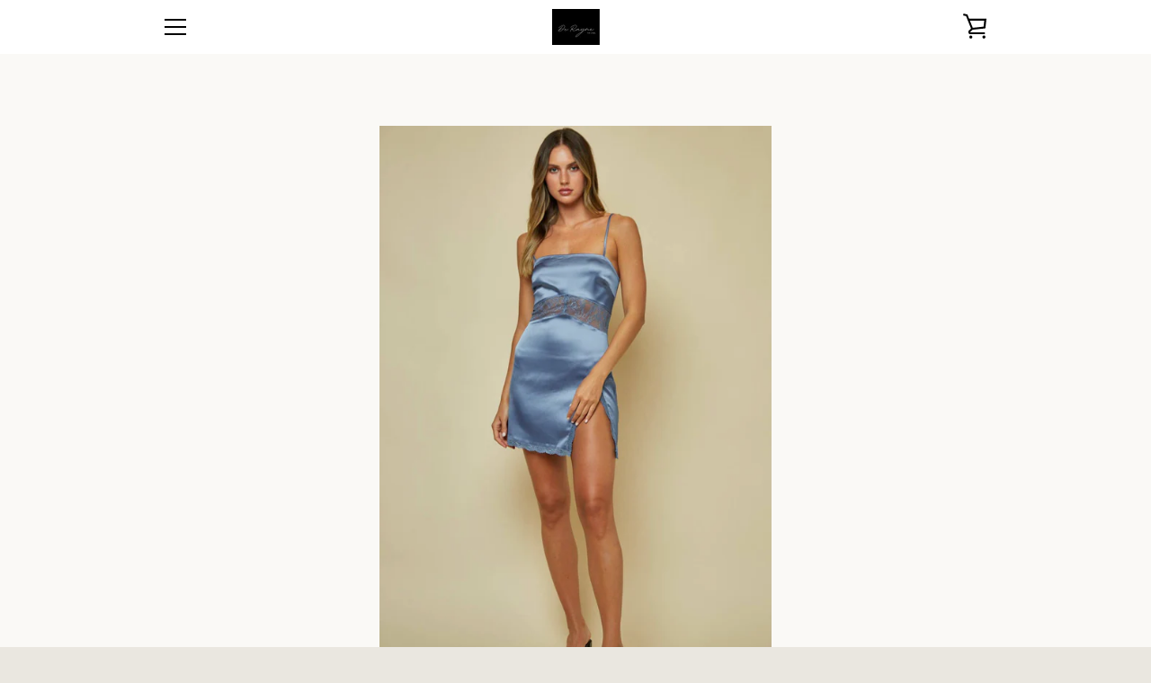

--- FILE ---
content_type: text/javascript
request_url: https://deanirayne.com/cdn/shop/t/6/assets/custom.js?v=101612360477050417211616134384
body_size: -599
content:
//# sourceMappingURL=/cdn/shop/t/6/assets/custom.js.map?v=101612360477050417211616134384
